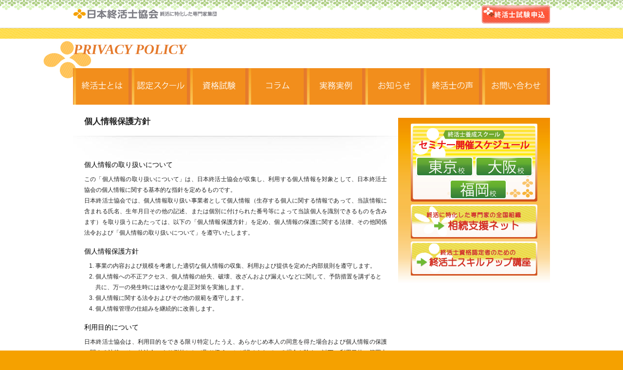

--- FILE ---
content_type: text/html
request_url: http://www.syukatsu.gr.jp/about/privacy.html
body_size: 4293
content:
<!DOCTYPE html>
<html lang="ja">

<head>
  <meta charset="UTF-8">
  <meta name="viewport" content="width=1000">
  <title>個人情報保護方針｜終活の専門家 日本終活士協会</title>
  <meta name="description" content="終活に特化した専門家集団、日本終活士協会公式サイト。個人情報保護方針" />
  <meta name="keywords" content="個人情報保護方針,終活の専門家 日本終活士協会,遺産相続,遺言,遺産分割,不動産,相続人,土地評価,相続税,遺産分割協議書,被相続人,相続登記" />
  <meta http-equiv="imagetoolbar" content="no" />
  <link rel="stylesheet" href="http://www.syukatsu.gr.jp/styles.css" type="text/css" />
  <link rel="start" href="http://www.syukatsu.gr.jp/" title="終活の専門家 日本終活士協会 Home" />
  <link rel="alternate" type="application/atom+xml" title="Recent Entries" href="http://www.syukatsu.gr.jp/atom.xml" />
  <script src="http://www.syukatsu.gr.jp/js/jquery.js"></script>
  <script src="http://www.syukatsu.gr.jp/js/jquery.easing.js"></script>
  <script src="http://www.syukatsu.gr.jp/js/effects.js"></script>
  <!--[if lt IE 9]>
  <script src="common/js/html5.js"></script>
  <![endif]-->
  <!--[if IE 6]>
  <script src="common/js/DD_belatedPNG.js"></script>
  <script>DD_belatedPNG.fix('img, .pngbg');</script>
  <![endif]-->

  <link rel="apple-touch-icon" href="http://www.syukatsu.gr.jp/img/sl_syukatsushi.jpg"/>

  <script>
  (function(i,s,o,g,r,a,m){i['GoogleAnalyticsObject']=r;i[r]=i[r]||function(){
  (i[r].q=i[r].q||[]).push(arguments)},i[r].l=1*new Date();a=s.createElement(o),
  m=s.getElementsByTagName(o)[0];a.async=1;a.src=g;m.parentNode.insertBefore(a,m)
  })(window,document,'script','//www.google-analytics.com/analytics.js','ga');

  ga('create', 'UA-61832260-1', 'auto');
  ga('send', 'pageview');

</script>
</head>

<body>

<div id="fb-root"></div>
<script>(function(d, s, id) {
  var js, fjs = d.getElementsByTagName(s)[0];
  if (d.getElementById(id)) return;
  js = d.createElement(s); js.id = id;
  js.src = "//connect.facebook.net/ja_JP/sdk.js#xfbml=1&version=v2.3&appId=813558788699801";
  fjs.parentNode.insertBefore(js, fjs);
}(document, 'script', 'facebook-jssdk'));</script>

<div id="g-header">
  <header>
    <div id="header_h1"><a href="http://www.syukatsu.gr.jp/"><img src="http://www.syukatsu.gr.jp/img/header_logo.gif" alt="NPO法人 日本相続士協会 相続に特化した専門家集団" class="rolloveralpha"></a></div>
    <nav>
      <ul>
        <li><a href="http://www.syukatsu.gr.jp/exam/"><img src="http://www.syukatsu.gr.jp/img/header_exam.jpg" alt="相続士試験申込" class="rolloveralpha"></a></li>
      </ul>
    </nav>
  </header>
</div>


<div id="g-container">
  <article>
    <div id="p-header">
      <div class="wrapper">
        <header>
          <h1>PRIVACY POLICY</h1>
        <nav>
  <ul>
    <li><a href="http://www.syukatsu.gr.jp/#what"><img src="http://www.syukatsu.gr.jp/img/nav_what.jpg" alt="終活士とは" class="rolloveralpha"></a></li>
    <li><a href="http://www.syukatsu.gr.jp/school/"><img src="http://www.syukatsu.gr.jp/img/nav_school.jpg" alt="認定スクール" class="rolloveralpha"></a></li>
    <li><a href="http://www.syukatsu.gr.jp/about/guideline.html"><img src="http://www.syukatsu.gr.jp/img/nav_guideline.jpg" alt="試験要項" class="rolloveralpha"></a></li>
    <li><a href="http://www.syukatsu.gr.jp/column/"><img src="http://www.syukatsu.gr.jp/img/nav_column.jpg" alt="コラム" class="rolloveralpha"></a></li>
    <li><a href="http://www.syukatsu.gr.jp/example/"><img src="http://www.syukatsu.gr.jp/img/nav_example.jpg" alt="実務事例" class="rolloveralpha"></a></li>
    <li><a href="http://www.syukatsu.gr.jp/news/"><img src="http://www.syukatsu.gr.jp/img/nav_info.jpg" alt="お知らせ" class="rolloveralpha"></a></li>
    <li><a href="http://www.syukatsu.gr.jp/voice/"><img src="http://www.syukatsu.gr.jp/img/nav_voice.jpg" alt="終活士の声" class="rolloveralpha"></a></li>
    <li><a href="http://www.syukatsu.gr.jp/contact/"><img src="http://www.syukatsu.gr.jp/img/nav_contact140.jpg" alt="お問い合わせ" class="rolloveralpha"></a></li>
  </ul>
</nav>

        </header>
      </div>
    </div>
    
    <div id="g-contents">
      <div class="g-wrapper">
        <div id="g-main">
          <h2 id="page-title">個人情報保護方針</h2>
<div class="body">
  
    <section>
  <h3>個人情報の取り扱いについて</h3>
  <p>この「個人情報の取り扱いについて」は、日本終活士協会が収集し、利用する個人情報を対象として、日本終活士協会の個人情報に関する基本的な指針を定めるものです。<br>日本終活士協会では、個人情報取り扱い事業者として個人情報（生存する個人に関する情報であって、当該情報に含まれる氏名、生年月日その他の記述、または個別に付けられた番号等によって当該個人を識別できるものを含みます）を取り扱うにあたっては、以下の「個人情報保護方針」を定め、個人情報の保護に関する法律、その他関係法令および「個人情報の取り扱いについて」を遵守いたします。</p>
</section>

<section>
  <h3>個人情報保護方針</h3>
  <ol>
    <li>事業の内容および規模を考慮した適切な個人情報の収集、利用および提供を定めた内部規則を遵守します。</li>
    <li>個人情報への不正アクセス、個人情報の紛失、破壊、改ざんおよび漏えいなどに関して、予防措置を講ずると共に、万一の発生時には速やかな是正対策を実施します。</li>
    <li>個人情報に関する法令およびその他の規範を遵守します。</li>
    <li>個人情報管理の仕組みを継続的に改善します。</li>
  </ol>
</section>

<section>
  <h3>利用目的について</h3>
  <p>日本終活士協会は、利用目的をできる限り特定したうえ、あらかじめ本人の同意を得た場合および個人情報の保護に関する法律、その他法令により例外として取り扱うことが認められている場合を除き、以下の利用目的の範囲内で個人情報を利用します。</p>
  <ul>
    <li>相続全般の研究調査業務、相続等に関するコンサルティング業務</li>
    <li>日本終活士協会からの出版物等の発送</li>
    <li>各種セミナー、個別相談会等のご案内</li>
  </ul>
  <p>上記の利用目的以外で個人情報を利用する必要が生じた場合には、あらかじめ本人の同意を得た場合および「個人情報の保護に関する法律」その他法令により例外として取り扱うことが認められている場合を除き、その利用についてご本人のご同意をいただくものとします。</p>
  <p>なお、日本終活士協会では、各業務の一部を委託先に委託し、当該委託先に対して必要な範囲で個人情報を預託する場合があります。この場合には、法令および相続支援ネットで定めた基準に従って適切な管理を行います。</p>
</section>

<section>
  <h3>ご登録内容の開示、修正および利用中止について</h3>
  <p>日本終活士協会では、業務の適正な遂行を妨げない限りにおいて、ご本人のお申し出により、個人情報をご本人に開示します。その場合、日本終活士協会の方法によって本人確認を行わせて頂きます。</p>
</section>

<section>
  <h3>サイト等のセキュリティについて</h3>
  <p>日本終活士協会では、個人情報の管理にあたり相当の注意を尽くしますが、インターネットや電子メールの性質上、個人情報の秘密性を完全に保証することはできません。この点に留意してウェブサイトおよび電子メールをご利用ください。 </p>
</section>

<section>
  <h3>規約等の変更について</h3>
  <p>お問い合わせ窓口は、<a href="../contact/">こちら</a>、または<a href="mailto:info@syukatsu.gr.jp">info@syukatsu.gr.jp</a>まで。</p>
  <p>当サイトの内容や情報および本規約は、予告なく変更・改訂・サービスの停止がなされる場合があり、理由の如何に関わらず、情報の変更および、このサイトの運用の中断または中止や閲覧不可能によって生じる損害についても責任を負いません。</p>
</section>

<p id="enactment-date">制定日：2013年4月30日</p>

  
  
</div>

        </div>
        <div id="g-side">
  <ul class="external">
  <li>
    <dl>
      <dt><img src="http://www.syukatsu.gr.jp/img/nav_seminar_title.jpg" alt="終活士養成スクール セミナー開催スケジュール"></dt>
      <dd class="button1"><a href="http://www.souzoku.gr.jp/school/nn/11web318-2.html" target="_blank"><img src="http://www.syukatsu.gr.jp/img/nav_seminar_button_tokyo.jpg" alt="東京校" class="rolloveralpha"></a></dd>
      <dd class="button2"><a href="http://www.souzoku.gr.jp/school/nn/11web318-2.html" target="_blank"><img src="http://www.syukatsu.gr.jp/img/nav_seminar_button_osaka.jpg" alt="大阪校" class="rolloveralpha"></a></dd>
      <dd class="button3"><a href="http://www.souzoku.gr.jp/school/nn/11web318-2.html" target="_blank"><img src="http://www.syukatsu.gr.jp/img/nav_seminar_button_hukuoka.jpg" alt="福岡校" class="rolloveralpha"></a></dd>
    </dl>
  </li>
  <li><a href="http://www.souzoku.gr.jp/" target="_blank"><img src="http://www.syukatsu.gr.jp/img/nav_souzoku_net.jpg" alt="遺産相続に特化した専門家の全国組織 相続支援ネット souzoku.gr.jp" class="rolloveralpha"></a></li>
  <li><a href="http://www.souzoku.gr.jp/school/" target="_blank"><img src="http://www.syukatsu.gr.jp/img/nav_kouza_taiasku.jpg" alt="対策講座開校！「終活士資格試験」合格に向けて終活士資格受験対策講座" class="rolloveralpha"></a></li>
</ul>


<div class="fb-page" data-href="https://www.facebook.com/syukatsushi" data-width="312" data-height="570" data-hide-cover="false" data-show-facepile="true" data-show-posts="true"><div class="fb-xfbml-parse-ignore"><blockquote cite="https://www.facebook.com/syukatsushi"><a href="https://www.facebook.com/syukatsushi">日本終活士協会</a></blockquote></div></div>

</div>

      </div>
    </div>
  </article>
</div>

<div id="g-footer">
  <footer>
    <nav>
      <ul>
        <li><a href="http://www.syukatsu.gr.jp/news/">ニュース</a></li>
        <li><a href="http://www.syukatsu.gr.jp/about/privacy.html">個人情報保護方針</a></li>
        <li><a href="http://www.syukatsu.gr.jp/about/">協会について</a></li>
        <li><a href="http://www.syukatsu.gr.jp/contact/">お問い合わせ</a></li>
      </ul>
    </nav>
    <p><small><img src="http://www.syukatsu.gr.jp/img/footer_copyright.gif" alt="COPYRIGHT &copy; <!-- 特定非営利活動法人 -->日本終活士協会 ALL RIGHTS RESERVED."></small></p>
  </footer>
</div>


</body>
</html>


--- FILE ---
content_type: text/css
request_url: http://www.syukatsu.gr.jp/styles.css
body_size: 102
content:
@import url(http://www.syukatsu.gr.jp/common.css);
@import url(http://www.syukatsu.gr.jp/custom.css);


--- FILE ---
content_type: text/css
request_url: http://www.syukatsu.gr.jp/common.css
body_size: 2382
content:
@charset "UTF-8";
/*
-----------------------------------------------
共通のスタイル
-----------------------------------------------

o タグのリセット
o タグの初期化
o 共通クラス
o コンテナ(背景)
o ヘッダ
o コンテンツ
o メニュー
o フリーエリア
o ページの先頭に戻る
o フッタ
o メディアクエリ
*/
/* -------------------------------------------------
タグのリセット
------------------------------------------------- */
h1, h2, h3, h4, h5, h6, div, p, ul, ol, li, dl, dt, dd, form {
  margin: 0;
  padding: 0;
}

article, aside, details, figcaption, figure, footer, header, hgroup, menu, nav, section {
  display: block;
  margin: 0;
  padding: 0;
}

img {
  border: 0;
}

hr {
  display: none;
}

ul, ol {
  list-style-type: none;
}

table {
  border-collapse: collapse;
  border-spacing: 0;
}

p, dd, td {
  text-align: justify;
  text-justify: inter-ideograph;
  line-break: strict;
}

body {
  line-height: 0;
}

/*
::-moz-selection { color:#333333; background-color:#CCFF00; }
::selection { color:#333333; background-color:#CCFF00; }
*/
/*-----------------------------------------------------
Yahoo UI Library Font-size Adjustment
http://developer.yahoo.com/yui/fonts/
10px = 77%     11px = 85%     12px = 93%     13px = 100%
14px = 108%    15px = 116%    16px = 123.1%  17px = 131%
18px = 138.5%  19px = 146.5%  20px = 153.9%  21px = 161.6%
22px = 167%    23px = 174%    24px = 182%    25px = 189%
26px = 197%
------------------------------------------------------*/
/* YUI 3.4.1 (build 4118) Copyright 2011 Yahoo! Inc. All rights reserved.
Licensed under the BSD License. http://yuilibrary.com/license/ */
body {
  font: 13px/1.231 "メイリオ", Meiryo, "ＭＳ Ｐゴシック", "ヒラギノ角ゴ Pro W3", "Hiragino Kaku Gothic Pro W3", Arial, verdana, sans-serif;
  *font-size: small;
  *font: x-small;
}

select, input, button, textarea {
  font: 99%;
}

table {
  font-size: inherit;
  font: 100%;
}

pre, code, kbd, samp, tt {
  font-family: monospace;
  *font-size: 108%;
  line-height: 100%;
}

/* -------------------------------------------------
タグの初期化
------------------------------------------------- */
body {
  margin: 0;
  padding: 0;
  text-align: center;
  line-height: 1;
  color: #222222;
  background: #F5A100;
}

img {
  vertical-align: top;
}

a:link {
  color: #005bad;
  text-decoration: underline;
}

a:active {
  color: #005bad;
  text-decoration: underline;
}

a:visited {
  color: #005bad;
  text-decoration: underline;
}

a:hover {
  color: #005bad;
  text-decoration: underline;
}

/* -------------------------------------------------
共通クラス
------------------------------------------------- */
/* clearfix
------------------------------------------------- */
.cf {
  zoom: 1;
}
.cf:before, .cf:after {
  content: "";
  display: table;
}
.cf:after {
  clear: both;
}

/* ロールオーバー画像の透明度
------------------------------------------------- */
.alphaimage {
  filter: alpha(opacity=60);
  -moz-opacity: 0.60;
  opacity: 0.60;
}

/* スクリプト無効時コメント
------------------------------------------------- */
.noscript {
  padding: 10px;
  text-align: center;
  color: #BBAF00;
  border-bottom: 1px solid #F7E700;
  background: #FFFDE5;
}

/* -------------------------------------------------
ヘッダ
------------------------------------------------- */
#g-header {
  border-bottom: 1px solid #D3D4D5;
  background: white url(./img/header_bg.gif) left top repeat-x;
}
#g-header header {
  position: relative;
  width: 980px;
  height: 57px;
  margin: 0 auto;
}
#g-header header h1 {
  position: absolute;
  top: 18px;
  left: 0;
}
#g-header header #header_h1 {
  position: absolute;
  top: 18px;
  left: 0;
}
#g-header header #g-header-magazine {
  position: absolute;
  width: 432px;
  height: 57px;
  top: 0;
  left: 395px;
  background: url(./img/header_magazine_bg.gif) left top no-repeat;
}
#g-header header #g-header-magazine h1 {
  position: absolute;
  top: 0;
  left: 0;
}
#g-header header #g-header-magazine form {
  position: absolute;
  top: 12px;
  left: 263px;
}
#g-header header #g-header-magazine .g-email {
  width: 169px;
  height: 20px;
  margin: 0 0 5px 0;
  line-height: 20px;
}
#g-header header #g-header-magazine .g-email input {
  width: 135px;
  height: 16px;
  line-height: 16px;
  vertical-align: top;
  border: 1px solid #84CCE8;
  border-radius: 4px 0 0 4px;
}
#g-header header #g-header-magazine .g-email button {
  display: inline-block;
  overflow: hidden;
  width: 24px;
  height: 20px;
  margin: 0 0 0 -1px;
  *margin-top: 1px;
  white-space: nowrap;
  text-indent: 1000%;
  line-height: 20px;
  vertical-align: top;
  cursor: pointer;
  border: none;
  background: url(./img/header_magazine_button.gif) left top no-repeat;
}
#g-header header #g-header-magazine .g-note {
  margin: 0 0 0 3px;
}
#g-header header nav {
  position: absolute;
  top: 11px;
  right: 0;
}

#p-header {
  background: url(./img/page_header_bg_1.jpg) left top repeat-x;
}
#p-header .wrapper {
  background: url(./img/page_header_bg_2.jpg) center top no-repeat;
}
#p-header header {
  position: relative;
  width: 980px;
  height: 161px;
  margin: 0 auto;
  text-align: left;
}
#p-header h1 {
  position: absolute;
  top: 72px;
  left: 1px;
}
#p-header .breadcrumb {
  position: absolute;
  top: 13px;
  left: 0;
  font-size: fs(11);
  color: #FFF;
}
#p-header .breadcrumb div {
  display: inline;
}
#p-header .breadcrumb div a {
  text-decoration: none;
  color: #FFF;
}
#p-header .breadcrumb div a:hover {
  text-decoration: underline;
}
#p-header .breadcrumb .current {
  font-weight: bold;
}

/* -------------------------------------------------
コンテンツ
------------------------------------------------- */
#g-container {
  background: #FFF;
}

#g-contents .g-wrapper {
  width: 980px;
  margin: 0 auto;
  padding: 23px 0 0 0;
  text-align: left;
}

#page-title {
  margin: 0 0 21px 23px;
  font-size: 10px;
}

/* -------------------------------------------------
フッタ
------------------------------------------------- */
#g-footer {
  clear: both;
  background: url(./img/footer_bg.gif) left top repeat-x;
}
#g-footer footer {
  position: relative;
  width: 980px;
  height: 70px;
  margin: 0 auto;
}
#g-footer footer nav {
  position: absolute;
  top: 25px;
  left: 0;
}
#g-footer footer nav ul li {
  float: left;
  padding: 0 15px;
  font-size: 100%;
  border-left: 1px solid #FFF;
}
#g-footer footer nav ul li.g-last {
  border-right: 1px solid #FFF;
}
#g-footer footer nav ul li a {
  color: #FFF;
}
#g-footer footer p {
  position: absolute;
  top: 29px;
  right: 0;
  font-size: 10px;
  line-height: 10px;
}

/* -------------------------------------------------
印刷用スタイル
------------------------------------------------- */
@media print {
  * html body {
    zoom: .7;
  }
}


--- FILE ---
content_type: text/css
request_url: http://www.syukatsu.gr.jp/custom.css
body_size: 4532
content:
@charset "UTF-8";

/*************************************************
top/style.css
*************************************************/

/*
-----------------------------------------------
page style
-----------------------------------------------

o override base css
o contents

*/
/* -------------------------------------------------
override base css
------------------------------------------------- */
#g-container_top {
  padding-bottom: 86px;
  background: #FFFFFF;
/*
  background: #F5F6F7;
*/
}

#g-contents .g-wrapper_top {
  width: 980px;
  margin: 0 auto;
  text-align: left;
  padding: 37px 0 0 0;
}

/* -------------------------------------------------
header
------------------------------------------------- */
#p-header_top {
  background: url(./img/header_bg_1.jpg) left top repeat-x;
}
#p-header_top .wrapper {
  background: url(./img/header_bg_2.jpg) center top no-repeat;
}
#p-header_top header {
  position: relative;
  width: 980px;
  height: 450px;
  margin: 0 auto;
  text-align: left;
}
#p-header_top h1 {
  position: absolute;
  top: 105px;
  left: 36px;
  font-size: 10px;
}
#p-header_top .schedule {
  position: absolute;
  top: 192px;
  left: 25px;
  width: 634px;
  min-height: 112px;
  _height: 112px;
  background: url(./img/header_schedule_bg.jpg) left top no-repeat;
}
#p-header_top .schedule h2 {
  position: absolute;
  width: 608px;
  top: 0;
  left: 13px;
  font-size: 131%;
  font-weight: normal;
  line-height: 36px;
  text-align: center;
  vertical-align: middle;
  color: #FFF;
}
#p-header_top .schedule .text {
  position: absolute;
  width: 608px;
  top: 36px;
  left: 13px;
  font-size: 131%;
  font-weight: normal;
  text-align: center;
  line-height: 56px;
  vertical-align: middle;
}
#p-header_top .schedule .text strong {
  font-weight: normal;
  color: #005BAD;
}
#p-header_top .schedule .note {
  position: absolute;
  width: 608px;
  top: 110px;
  left: 13px;
  font-size: 93%;
  text-align: center;
  line-height: 1.3;
}
.external {
}
.external li {
  margin: 0 0 6px 0;
/*
  background: #FFF;
*/
}
.external dl {
  position: relative;
  margin-left: auto;
  margin-right: auto;
  width: 260px;
  height: 160px;
  background: url(./img/nav_seminar_bg.jpg) left top no-repeat;
}
.external dl dt {
  position: absolute;
  top: 13px;
  left: 12px;
}
.external dl .button1 {
  position: absolute;
  top: 68px;
  left: 11px;
/*
  background: #FFF;
*/
}
.external dl .button2 {
  position: absolute;
  top: 68px;
  left: 133px;
/*
  background: #FFF;
*/
}
.external dl .button3 {
  position: absolute;
  top: 115px;
  left: 80px;
/*
  background: #FFF;
*/
}
#p-header_top .external {
  position: absolute;
  top: 52px;
  right: 0;
}
/*
#p-header_top .external li {
  margin: 0 0 6px 0;
  background: #FFF;
}
*/
#p-header_top .external dl {
  margin-top: -40px;
}
/*
#p-header_top .external dl dt {
  position: absolute;
  top: 13px;
  left: 12px;
}
#p-header_top .external dl .button1 {
  position: absolute;
  top: 68px;
  left: 11px;
  background: #FFF;
}
#p-header_top .external dl .button2 {
  position: absolute;
  top: 68px;
  left: 133px;
  background: #FFF;
}
#p-header_top .external dl .button3 {
  position: absolute;
  top: 115px;
  left: 80px;
  background: #FFF;
}
*/
#p-header_top nav {
  position: absolute;
  top: 375px;
  left: 0;
}
#p-header_top nav ul li {
  float: left;
  background: #FFF;
}

/* -------------------------------------------------
what's new
------------------------------------------------- */
#whatsnew {
  position: relative;
  height: 39px;
  margin: 0 0 40px 0;
  background: url(./img/whatsnew_bg.jpg) left top no-repeat;
}
#whatsnew h1 {
  position: absolute;
  top: 13px;
  left: 53px;
  font-size: 10px;
}
#whatsnew .wrapper {
  overflow: hidden;
  position: absolute;
  width: 814px;
  height: 39px;
  top: 0;
  left: 166px;
}
#whatsnew .wrapper dl {
  position: absolute;
  top: 60px;
  left: 20px;
  line-height: 32px;
  vertical-align: middle;
}
#whatsnew .wrapper dl dt {
  float: left;
  width: 84px;
  font-size: 11px;
}
#whatsnew .wrapper dl dd {
  float: left;
  width: 710px;
  font-size: 93%;
  color: #015DAE;
}
#whatsnew .wrapper dl dd a {
  text-decoration: none;
}
#whatsnew .wrapper dl dd a:hover {
  text-decoration: underline;
}
#whatsnew .button {
  position: absolute;
  top: 13px;
  left: 857px;
  padding: 0 0 0 20px;
  font-size: 93%;
  line-height: 1.3;
  background: url(./img/icon_arrow_3.gif) 0 1px no-repeat;
}
#whatsnew .button a {
  text-decoration: none;
}
#whatsnew .button a:hover {
  text-decoration: underline;
}

/* -------------------------------------------------
schedule
------------------------------------------------- */
#schedule {
  float: left;
  width: 668px;
  margin: 0 0 5px 0;
}
#schedule .wrapper {
  width: 643px;
  margin: 0 0 40px 0;
}
#schedule h2 {
  padding: 10px 0;
  font-size: 116%;
  font-weight: normal;
  line-height: 1.3;
  text-align: center;
  color: #FFF;
  background: url(./img/bg_2.gif) left top;
}
#schedule .box {
/*
  border-left: 1px solid #E3E7EA;
  border-right: 1px solid #E3E7EA;
*/
  background: #FFF;
}
#schedule .box .title {
  height: 45px;
  background: url(./img/schedule_line.jpg) left top no-repeat;
}
#schedule .box .title_footer {
  height: 3px;
  background: url(./img/schedule_line.jpg) left top no-repeat;
}
#schedule .box .title h2 {
  float: left;
  margin: 14px 0 0 15px;
  padding: 0 0 0 12px;
  font-size: 116%;
  font-weight: normal;
  line-height: 1.3;
  color: #005BAD;
  background: url(./img/icon_1.gif) 0 3px no-repeat;
}
#schedule .box .title p {
  margin: 16px 18px 0 0;
  padding: 0 0 0 20px;
  float: right;
  font-size: 93%;
  line-height: 1.3;
  background: url(./img/icon_arrow_3.gif) 0 1px no-repeat;
}
#schedule .box .title p a {
  text-decoration: none;
}
#schedule .box .title p a:hover {
  text-decoration: underline;
}
#schedule .box table {
  clear: both;
  width: 643px;
}
#schedule .box table th {
  width: 167px;
  padding: 13px 0;
  font-size: 93%;
  font-weight: normal;
  line-height: 1.3;
  text-align: center;
  vertical-align: middle;
  border-top: 1px solid #CFD5DF;
  border-left: 1px solid #E3E7EA;
  background: url(./img/bg_3.gif) left top;
}
#schedule .box table td {
  padding: 13px 15px;
  font-size: 93%;
  line-height: 1.3;
  border-top: 1px solid #E3E7EA;
  border-right: 1px solid #E3E7EA;
}

#schedule .box p.box_end {
  margin: 16px 18px 0 0;
  padding: 0 0 0 20px;
  float: right;
  font-size: 93%;
  line-height: 1.3;
  background: url(./img/icon_arrow_3.gif) 0 1px no-repeat;
}
#schedule .box p.box_end a {
  text-decoration: none;
}
#schedule .box p.box_end a:hover {
  text-decoration: underline;
}

/* -------------------------------------------------
facebook
------------------------------------------------- */
#facebook {
  position: relative;
  float: left;
  width: 312px;
  background: #FFF;
}

/* -------------------------------------------------
what
------------------------------------------------- */
#what {
  clear: both;
  position: relative;
  height: 517px;
  margin: 0 0 33px 0;
  padding: 46px 0 0 0;
  background: url(./img/what_bg.jpg) left top no-repeat;
}
#what h1 {
  margin: 0 0 17px 45px;
  font-size: 10px;
}
#what .lead {
  width: 420px;
  margin: 0 0 40px 45px;
  font-size: 93%;
  line-height: 1.8;
}
#what h2 {
  margin: 0 0 14px 45px;
  font-size: 10px;
}
#what .text {
  width: 420px;
  margin: 0 0 21px 45px;
  font-size: 93%;
  line-height: 1.8;
}
#what ul {
  margin: 0 0 0 45px;
}
#what ul li {
  margin: 0 0 11px 0;
  font-size: 93%;
  line-height: 1.8;
}
#what figure {
  position: absolute;
  top: 78px;
  left: 540px;
}

/* -------------------------------------------------
qualification & privilege
------------------------------------------------- */
#qualification-privilege {
  position: relative;
  height: 1%;
}
#qualification-privilege:after {
  content: " ";
  display: block;
  visibility: hidden;
  clear: both;
  height: 0.1px;
  font-size: 0.1em;
  line-height: 0;
}

/* qualification
------------------------------------------------- */
#qualification h1 {
  margin: 0 0 18px 0;
  font-size: 10px;
}
#qualification h2 {
  margin: 0 0 18px 0;
  font-size: 10px;
}
#qualification .lead {
  width: 560px;
  margin: 0 0 26px 0;
  font-size: 100%;
  line-height: 1.9;
}
#qualification .left {
  float: left;
  width: 288px;
  height: 1%;
}
#qualification .left:after {
  content: " ";
  display: block;
  visibility: hidden;
  clear: both;
  height: 0.1px;
  font-size: 0.1em;
  line-height: 0;
}
#qualification .left .text {
  width: 265px;
  font-size: 100%;
  line-height: 1.9;
}
#qualification .left .button {
  width: 270px;
  margin: 0 0 60px 0;
  padding: 24px 0 0 0;
  background: url(./img/icon_arrow_1.gif) center top no-repeat;
}
#qualification .right {
  float: left;
  height: 1%;
}
#qualification .right:after {
  content: " ";
  display: block;
  visibility: hidden;
  clear: both;
  height: 0.1px;
  font-size: 0.1em;
  line-height: 0;
}
#qualification .right .text {
  width: 265px;
  font-size: 100%;
  line-height: 1.9;
}
#qualification .right .button {
  margin: 0 0 60px 0;
  padding: 24px 0 0 0;
  background: url(./img/icon_arrow_1.gif) 129px 0 no-repeat;
}
#qualification .right dl {
  width: 659px;
  height: 63px;
  background: url(./img/qualification_button_school_bg.jpg) left top no-repeat;
}
#qualification .right dl dt {
  float: left;
}
#qualification .right dl .button1 {
  float: left;
  margin: 8px 5px 0 0;
  background: #FFF;
}
#qualification .right dl .button2 {
  float: left;
  margin: 8px 0 0 0;
  background: #FFF;
}

* html #qualification .right dl dt {
  display: inline;
}
* html #qualification .right dl .button1 {
  display: inline;
}
* html #qualification .right dl .button2 {
  display: inline;
}

/* privilege
------------------------------------------------- */
#privilege {
  position: absolute;
  width: 380px;
  top: 0px;
  left: 600px;
}
#privilege h1 {
  margin: 0 0 17px 0;
  font-size: 10px;
}
#privilege h2 {
  margin: 0 0 17px 0;
  font-size: 10px;
}
#privilege ul li {
  font-size: 100%;
  line-height: 1.9;
}

/* -------------------------------------------------
guideline
------------------------------------------------- */
#guideline {
  clear: both;
  overflow: hidden;
  *zoom: 1;
/*
  padding: 51px 0 0 0;
  background: url(./img/line_1.jpg) left top no-repeat;
*/
}
#guideline h1 {
  margin: 0 0 17px 0;
  font-size: 116%;
}
#guideline h1 img {
  margin: 0 18px 0 0;
}
#guideline h1 span {
  font-size: 116%;
  font-weight: normal;
  line-height: 29px;
  vertical-align: middle;
}
#guideline h2 {
  margin: 0 0 8px 1px;
  padding: 0 0 0 21px;
  font-size: 154%;
  font-weight: normal;
  line-height: 1.3;
  color: #222222;
  background: url(./img/icon_arrow_2.gif) left center no-repeat;
}
#guideline table {
  width: 565px;
  margin: 0 0 24px 0;
  background: #FFF;
}
#guideline table th {
  width: 124px;
  padding: 10px 10px 8px 10px;
  font-size: 116%;
  font-weight: normal;
  line-height: 1.6;
  color: #222222;
  text-align: center;
  vertical-align: middle;
  border-top: 1px solid #D4D4D4;
  border-bottom: 1px solid #D4D4D4;
  border-left: 1px solid #D4D4D4;
  background: url(./img/bg_1.gif);
}
#guideline table td {
  padding: 10px 10px 8px 17px;
  font-size: 116%;
  line-height: 1.6;
  color: #222222;
  border-top: 1px solid #D4D4D4;
  border-bottom: 1px solid #D4D4D4;
  border-right: 1px solid #D4D4D4;
}
#guideline table .small {
  font-size: 13px;
}
#guideline table .note {
  color: #555;
}
#guideline dl.detail {
  width: 565px;
}
#guideline dl.detail dt {
  float: left;
  width: 143px;
  font-size: 100%;
  line-height: 1.9;
}
#guideline dl.detail dd {
  margin: 0 0 14px 0;
  padding: 0 0 0 143px;
}
#guideline dl.detail dd div {
  padding: 0 0 0 14px;
  font-size: 100%;
  line-height: 1.9;
  color: #555;
  border-left: 1px solid #D4D4D4;
}
#guideline dl.detail .highlight {
  color: #005BAD;
}
#guideline dl.detail .note {
  font-size: 93%;
}
#guideline .wrapper {
  overflow: hidden;
  *zoom: 1;
  margin: 0 0 30px 0;
}
#guideline .wrapper .left {
  float: left;
  width: 600px;
}
#guideline .wrapper .right {
  float: left;
  width: 380px;
}
#guideline .wrapper .line {
  padding-top: 51px;
  background: url(./img/line_1.jpg) left top no-repeat;
}
#guideline .button {
  clear: both;
  margin: 0 0 60px 0;
  text-align: center;
}

#guideline .wrapper_inner {
  margin-bottom: 45px;
}

#g-main #qualification-name {
  margin-top: 20px;
}
#g-main #qualification-name h3 {
  position: relative;
  margin: 0 0 0 0;
  width: 380px;
  height: 37px;
  font-size: 10px;
  line-height: 1;
  color: #222222;
  background: url(./img/guideline_qn_bg.jpg) left top no-repeat;
}
#g-main #qualification-name h3 img {
  position: absolute;
  top: 12px;
  left: 137px;
}
#g-main #qualification-name p {
  width: 378px;
  margin: 0 0 20px 0;
  padding: 15px 0 13px 0;
  font-size: 154%;
  text-align: center;
  line-height: 1;
  font-weight: bold;
  color: #222222;
  background: #FFF;
  border-left: 1px solid #D4D4D4;
  border-right: 1px solid #D4D4D4;
  border-bottom: 1px solid #D4D4D4;
}
#g-main #qualification-name p span {
  font-size: 77%;
}
#g-main #qualification-name dl {
  font-size: 100%;
  line-height: 1.5;
  color: #555;
}
#g-main #qualification-name dl dt {
  float: left;
  width: 70px;
}
#g-main #qualification-name dl dd {
  margin: 0 0 8px 0;
}

#g-main #exam-center-map {
/*
  width: 380px;
  _width: 375px;
  overflow: hidden;
*/
}
#g-main #exam-center-map h3 {
  margin: 0 0 13px 0;
  font-size: 124%;
  line-height: 1.3;
}
#g-main #exam-center-map div {
  margin: 0 0 3px 0;
}
#g-main #exam-center-map div iframe {
  border: 1px solid #D4D4D4;
}
#g-main #exam-center-map p {
  text-align: right;
}

* html #g-main #exam-center-map {
  overflow: hidden;
}

/* -------------------------------------------------
update
------------------------------------------------- */
#update {
  clear: both;
  padding: 51px 0 0 0;
  background: url(./img/line_1.jpg) left top no-repeat;
}
#update h1 {
  margin: 0 0 19px 0;
  font-size: 10px;
}
#update dl {
  margin: 0 0 37px 0;
}
#update dl dt {
  float: left;
  width: 143px;
  font-size: 100%;
  line-height: 1.9;
}
#update dl dd {
  margin: 0 0 14px 0;
  padding: 0 0 0 143px;
}
#update dl dd div {
  padding: 0 0 0 14px;
  font-size: 100%;
  line-height: 1.9;
  color: #555;
  border-left: 1px solid #D4D4D4;
}

/* -------------------------------------------------
about
------------------------------------------------- */
#about {
  clear: both;
}
#about dl dt {
  float: left;
  width: 143px;
  font-size: 100%;
  line-height: 1.9;
}
#about dl dd {
  margin: 0 0 14px 0;
  padding: 0 0 0 143px;
}
#about dl dd div {
  padding: 0 0 0 14px;
  font-size: 100%;
  line-height: 1.9;
  color: #555;
  border-left: 1px solid #D4D4D4;
}





/*************************************************
privacy/style.css
*************************************************/

/*
-----------------------------------------------
カテゴリのスタイル
-----------------------------------------------

o 共通スタイルを上書き
o コンテンツ部分

*/
/* -------------------------------------------------
共通スタイルを上書き
変更したい部分のみここに書く
------------------------------------------------- */
#g-container_top,
#g-container {
/*
  padding-bottom: 130px;
*/
  height: 1%;
}
#g-container_top:after,
#g-container:after {
  content: " ";
  display: block;
  visibility: hidden;
  clear: both;
  height: 0.1px;
  font-size: 0.1em;
  line-height: 0;
}

/* -------------------------------------------------
コンテンツ
------------------------------------------------- */
#g-main {
  width: 668px;
  float: left;
}
#g-main .body {
  padding: 50px 0 0 23px;
  background: url(./img/line_1.jpg) left top no-repeat;
}
#g-main section#schedule {
/*
  width: 645px;
  margin: 0 0 45px 0;
*/
  float: none;
  color: #555;
}
#g-main .body section {
  width: 622px;
}
#g-main section h3 {
  margin: 0 0 10px 0;
  font-size: 108%;
  font-weight: normal;
  line-height: 1.3;
  color: #000;
}
#g-main section p {
  margin: 0 0 18px 0;
  font-size: 93%;
  line-height: 1.9;
}
#g-main section ol {
  list-style-type: decimal;
  margin: 0 0 18px 1.8em;
}
#g-main section ol li {
  font-size: 93%;
  line-height: 1.9;
}
#g-main section ul {
  list-style-type: disc;
  margin: 0 0 18px 1.8em;
}
#g-main section ul li {
  font-size: 93%;
  line-height: 1.9;
}

/*
#enactment-date {
  color: #555;
}
*/

#g-main #guideline dl.detail p {
  font-size: 100%;
}

/*************************************************
news/style.css
*************************************************/

/*
-----------------------------------------------
カテゴリのスタイル
-----------------------------------------------

o 共通スタイルを上書き
o コンテンツ部分

*/
/* -------------------------------------------------
共通スタイルを上書き
変更したい部分のみここに書く
------------------------------------------------- */
#g-container {
  padding-bottom: 80px;
  background-color: #FFFFFF;
}

/* -------------------------------------------------
コンテンツ
------------------------------------------------- */

#g-main article {
  width: 605px;
  margin: 0 0 45px 0;
  padding: 0 0 30px 0;
  background: url(./img/line_article.gif) left bottom no-repeat;
}
#g-main article:last-child {
  margin-bottom: 0;
  padding-bottom: 0;
  background: none;
}
#g-main article header {
  min-height: 40px;
  _height: 40px;
  margin: 0 0 20px 0;
  padding: 2px 0 0 40px;
  background: url(./img/icon_article.gif) left top no-repeat;
}
#g-main article header h3 {
  font-size: 124%;
  font-weight: normal;
  line-height: 1.3;
  color: #0963B5;
}
#g-main article header p {
  margin: 0 0 5px 0;
  font-size: 93%;
  line-height: 1.3;
}
#g-main article .text {
  font-size: 93%;
  line-height: 1.8;
}
/*
#g-main article .text a {
  color: #222222;
}
*/
#g-main article .text p {
  margin-bottom: 1.8em;
}





/*************************************************
exam/style.css
*************************************************/

@charset "UTF-8";
/*
-----------------------------------------------
カテゴリのスタイル
-----------------------------------------------

o 共通スタイルを上書き
o コンテンツ部分

*/
/* -------------------------------------------------
共通スタイルを上書き
変更したい部分のみここに書く
------------------------------------------------- */
#g-container {
  padding-bottom: 120px;
}

#p-header h1 {
  left: 10px;
}

/* -------------------------------------------------
コンテンツ
------------------------------------------------- */

/* message
------------------------------------------------- */
#g-main #message {
  margin: 0 0 50px 0;
}
#g-main #message h2 {
  margin: 0 0 24px 0;
  font-size: 10px;
}
#g-main #message h3 {
  margin: 0 0 8px 0;
  font-size: 12px;
}
#g-main #message p {
  width: 600px;
  margin: 0 0 50px 0;
  font-size: 93%;
  line-height: 1.8;
  color: #555;
}
#g-main #message figure {
  margin: 0 0 0 70px;
}

/* form area
------------------------------------------------- */
#form-area h2 {
  margin: 0 0 15px 0;
  font-size: 12px;
}
#form-area .notification {
  margin: 0 0 18px 0;
  font-size: 85%;
  line-height: 1.8;
}
#form-area .notification strong {
  color: #0796DC;
}
#form-area .step {
  margin: 0 0 35px 0;
}
#form-area .complete {
  font-size: 93%;
  line-height: 1.8;
}

#form-table th {
  width: 140px;
  padding: 0 20px 10px 0;
  font-size: 12px;
  font-weight: normal;
  line-height: 1.8;
  text-align: right;
  vertical-align: top;
  color: #444;
}
#form-table th strong {
  color: #0796DC;
}
#form-table td {
  padding: 0 0 10px 0;
  text-align: left;
  font-size: 12px;
  line-height: 1.8;
  color: #444;
}
#form-table td .ERR {
  color: #F00;
}
#form-table td.checkbox {
  line-height: 2.5;
}
#form-table input {
  width: 280px;
  margin: 0 0 5px 0;
  padding: 2px;
  border: 1px solid #DADADA;
}
#form-table input.input-xs {
  width: 20px;
}
#form-table input.input-s {
  width: 130px;
}
#form-table input.input-m {
  width: 165px;
}
#form-table label input {
  width: auto;
}
#form-table textarea {
  border: 1px solid #DADADA;
}

#form-button {
  width: 620px;
  margin: 30px 0 0 0;
  text-align: center;
}
#form-button .error {
  margin: 0 0 15px 0;
  padding: 10px;
  font-size: 93%;
  line-height: 1.8;
  text-align: center;
  color: #F00;
  border: 1px solid #FFA2A2;
  background: #FFECEC;
}
#form-button .ok {
  margin: 0 0 15px 0;
  padding: 10px;
  font-size: 93%;
  line-height: 1.8;
  text-align: center;
  border: 1px solid #DADADA;
  background: #EFEFEF;
}
#form-button p {
  text-align: center;
}






/*************************************************
new
*************************************************/

#g-header header #div_h1 {
  position: absolute;
  top: 18px;
  left: 0;
}

#p-header h1 {
  position: absolute;
  top: 30px;
  left: 1px;
  font-size: 220%;
  font-family: "MS Gothic";
  font-style: italic;
  color: #E57A2C;
}

#page-title {
  font-size: 130%;
}

#p-header header {
  position: relative;
}

#p-header nav {
  position: absolute;
  top: 82px;
  left: 0;
}
#p-header nav ul li {
  float: left;
/*
  background-color: #FFFFFF;
*/
}
#g-side {
  float: left;
  width: 312px;
  padding: 12px 0 12px 0;
  text-align: center;
  background: #FFFFFF url(./img/header_bg_1.jpg) left top repeat-x;
}
#g-side .external {
  margin-bottom: 50px;
}
span.spred {
  color: #FF3333;
}

#more {
  margin-top: 50px;
}

.clr {
    clear: both;
    overflow: hidden;
    height: 1px;
    margin: 0;
    padding: 0;
    border: 0;
    line-height: 0;
}

dl.lp {
    margin: 10px;
}

dl.lp dt {
  margin-bottom: 0.5em;
}

dl.lp dd {
  margin-bottom: 1em;
}


--- FILE ---
content_type: text/plain
request_url: https://www.google-analytics.com/j/collect?v=1&_v=j102&a=1297377541&t=pageview&_s=1&dl=http%3A%2F%2Fwww.syukatsu.gr.jp%2Fabout%2Fprivacy.html&ul=en-us%40posix&dt=%E5%80%8B%E4%BA%BA%E6%83%85%E5%A0%B1%E4%BF%9D%E8%AD%B7%E6%96%B9%E9%87%9D%EF%BD%9C%E7%B5%82%E6%B4%BB%E3%81%AE%E5%B0%82%E9%96%80%E5%AE%B6%20%E6%97%A5%E6%9C%AC%E7%B5%82%E6%B4%BB%E5%A3%AB%E5%8D%94%E4%BC%9A&sr=1280x720&vp=1280x720&_u=IEBAAEABAAAAACAAI~&jid=181780727&gjid=33249933&cid=2068449753.1768855236&tid=UA-61832260-1&_gid=887158655.1768855236&_r=1&_slc=1&z=333457604
body_size: -285
content:
2,cG-KB03W12HFM

--- FILE ---
content_type: application/javascript
request_url: http://www.syukatsu.gr.jp/js/effects.js
body_size: 746
content:
;(function($) {
	$(document).ready(function() {
		rollover();
		scrollAncors.init();
	});

	var scrollAncors = {
		init: function() {
			var me = this;
			$('a[href^="#"], a[href^="' + location.pathname + '#"]').each(function() {
				var hash = this.hash;
				if (hash.length > 1 && !this['rel']) {
					$(this).click(function() {
						me.doScroll(hash);
						return false;
					});
				}
			});
		},
		doScroll: function(h) {
			$('html, body').animate({scrollTop:$(h).offset().top - 10}, 1000, 'easeOutCubic');
		}
	}
	
	function rollover() {
		var cache = [];
		
		$('img.rollover, input.rollover').not("[src*='_o.']").each(function () {
			var isrc = this.src,
				itype = isrc.substring(isrc.lastIndexOf('.')),
				iname = isrc.substr(0, isrc.lastIndexOf('.')),
				iover = iname + '_o' + itype,
				icache = new Image();
			icache.src = iover;
			cache[cache.length] = icache;
			$(this).hover(
				function() { this.src = iover; },
				function() { this.src = isrc;  }
			);
		});
		
		$('img.rolloverbrink, input.rolloverbrink').mouseover(function () {
			$(this).stop().css({opacity:0.5}).animate({opacity:1}, 1700, "easeOutExpo");
		});
		
		$('img.rolloveralpha, input.rolloveralpha').each(function () {
			$(this).hover(
				function() { $(this).fadeTo(200, 0.7); },
				function() { $(this).fadeTo(400, 1); }
			);
		});
		
		$('img.rolloverfade, input.rolloverfade').not("[src*='_o.']").each(function () {
			var isrc = this.src,
				itype = isrc.substring(isrc.lastIndexOf('.')),
				iname = isrc.substr(0, isrc.lastIndexOf('.')),
				iover = iname + '_o' + itype;
			$(this)
				.hover(
					function() { $(this).fadeTo(200, 0); },
					function() { $(this).fadeTo(400, 1); }
				)
				.parent().css({
					"display":"block",
					"background-image":'url(' + iover + ')',
					"background-repeat":"no-repeat"
				});
		});
	}
	
})(jQuery);
